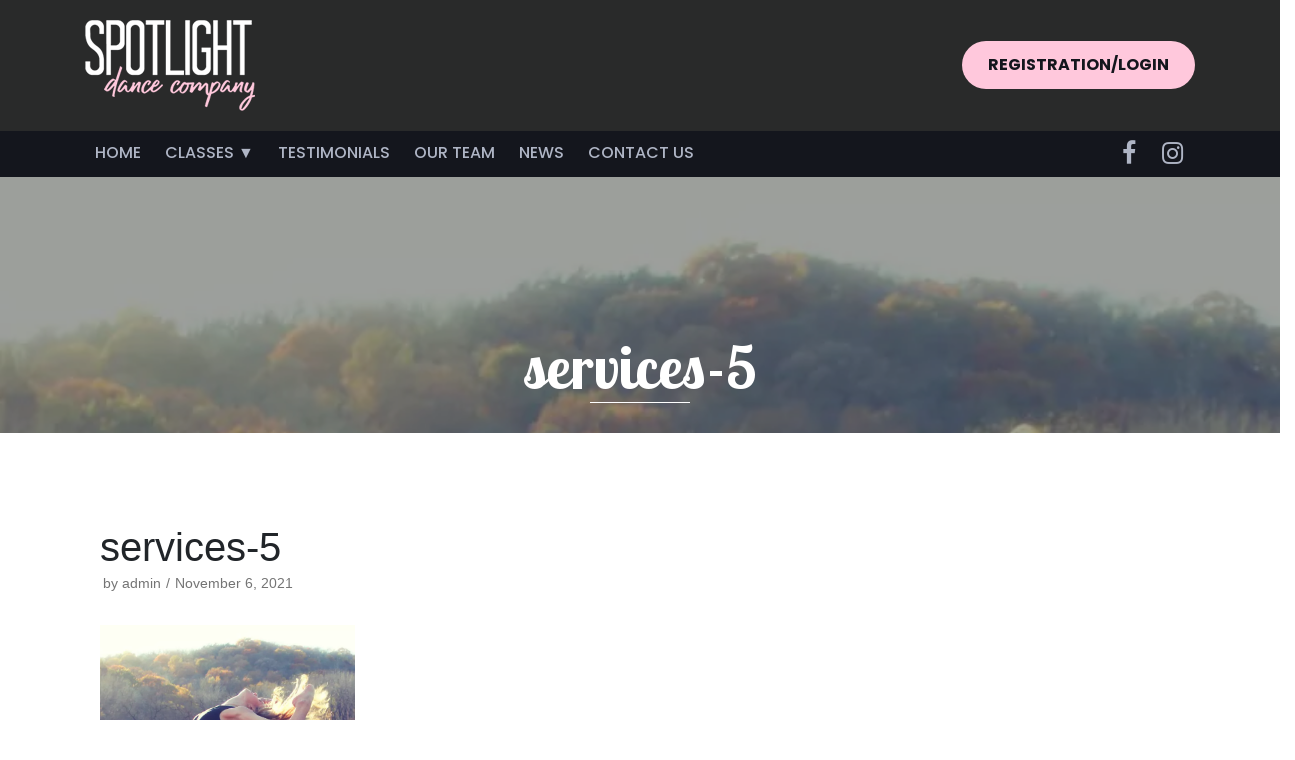

--- FILE ---
content_type: text/html; charset=UTF-8
request_url: https://www.spotlightdancecompany.net/home/attachment/services-5/
body_size: 10180
content:
<!DOCTYPE HTML><head>
<meta http-equiv="Content-Type" content="text/html; charset=utf-8">
<meta name="viewport" content="width=device-width, initial-scale=1, maximum-scale=1, user-scalable=no">
<title>services-5 - Spotlight Dance Company</title>
<link rel="profile" href="http://gmpg.org/xfn/11" />
<link rel="pingback" href="https://www.spotlightdancecompany.net/xmlrpc.php" />
<!--[if lt IE 9]>
<script src="https://www.spotlightdancecompany.net/wp-content/themes/neve/js/html5.js" type="text/javascript"></script>
<![endif]-->
<meta name='robots' content='index, follow, max-image-preview:large, max-snippet:-1, max-video-preview:-1' />
	<style>img:is([sizes="auto" i], [sizes^="auto," i]) { contain-intrinsic-size: 3000px 1500px }</style>
	
	<!-- This site is optimized with the Yoast SEO plugin v26.5 - https://yoast.com/wordpress/plugins/seo/ -->
	<title>services-5 - Spotlight Dance Company</title>
	<link rel="canonical" href="https://www.spotlightdancecompany.net/home/attachment/services-5/" />
	<meta property="og:locale" content="en_US" />
	<meta property="og:type" content="article" />
	<meta property="og:title" content="services-5 - Spotlight Dance Company" />
	<meta property="og:url" content="https://www.spotlightdancecompany.net/home/attachment/services-5/" />
	<meta property="og:site_name" content="Spotlight Dance Company" />
	<meta property="article:publisher" content="https://www.facebook.com/SpotlightDanceCo/" />
	<meta property="article:modified_time" content="2021-11-06T17:33:50+00:00" />
	<meta property="og:image" content="https://www.spotlightdancecompany.net/home/attachment/services-5" />
	<meta property="og:image:width" content="770" />
	<meta property="og:image:height" content="905" />
	<meta property="og:image:type" content="image/jpeg" />
	<meta name="twitter:card" content="summary_large_image" />
	<script type="application/ld+json" class="yoast-schema-graph">{"@context":"https://schema.org","@graph":[{"@type":"WebPage","@id":"https://www.spotlightdancecompany.net/home/attachment/services-5/","url":"https://www.spotlightdancecompany.net/home/attachment/services-5/","name":"services-5 - Spotlight Dance Company","isPartOf":{"@id":"https://www.spotlightdancecompany.net/#website"},"primaryImageOfPage":{"@id":"https://www.spotlightdancecompany.net/home/attachment/services-5/#primaryimage"},"image":{"@id":"https://www.spotlightdancecompany.net/home/attachment/services-5/#primaryimage"},"thumbnailUrl":"https://www.spotlightdancecompany.net/wp-content/uploads/2021/11/services-5.jpg","datePublished":"2021-11-06T17:26:20+00:00","dateModified":"2021-11-06T17:33:50+00:00","breadcrumb":{"@id":"https://www.spotlightdancecompany.net/home/attachment/services-5/#breadcrumb"},"inLanguage":"en","potentialAction":[{"@type":"ReadAction","target":["https://www.spotlightdancecompany.net/home/attachment/services-5/"]}]},{"@type":"ImageObject","inLanguage":"en","@id":"https://www.spotlightdancecompany.net/home/attachment/services-5/#primaryimage","url":"https://www.spotlightdancecompany.net/wp-content/uploads/2021/11/services-5.jpg","contentUrl":"https://www.spotlightdancecompany.net/wp-content/uploads/2021/11/services-5.jpg","width":770,"height":905,"caption":"Competitive Classes"},{"@type":"BreadcrumbList","@id":"https://www.spotlightdancecompany.net/home/attachment/services-5/#breadcrumb","itemListElement":[{"@type":"ListItem","position":1,"name":"Home","item":"https://www.spotlightdancecompany.net/"},{"@type":"ListItem","position":2,"name":"Home","item":"https://www.spotlightdancecompany.net/"},{"@type":"ListItem","position":3,"name":"services-5"}]},{"@type":"WebSite","@id":"https://www.spotlightdancecompany.net/#website","url":"https://www.spotlightdancecompany.net/","name":"Spotlight Dance Company","description":"","publisher":{"@id":"https://www.spotlightdancecompany.net/#organization"},"potentialAction":[{"@type":"SearchAction","target":{"@type":"EntryPoint","urlTemplate":"https://www.spotlightdancecompany.net/?s={search_term_string}"},"query-input":{"@type":"PropertyValueSpecification","valueRequired":true,"valueName":"search_term_string"}}],"inLanguage":"en"},{"@type":"Organization","@id":"https://www.spotlightdancecompany.net/#organization","name":"Spotlight Dance Compay","url":"https://www.spotlightdancecompany.net/","logo":{"@type":"ImageObject","inLanguage":"en","@id":"https://www.spotlightdancecompany.net/#/schema/logo/image/","url":"https://www.spotlightdancecompany.net/wp-content/uploads/2017/07/manil_logo.png","contentUrl":"https://www.spotlightdancecompany.net/wp-content/uploads/2017/07/manil_logo.png","width":306,"height":141,"caption":"Spotlight Dance Compay"},"image":{"@id":"https://www.spotlightdancecompany.net/#/schema/logo/image/"},"sameAs":["https://www.facebook.com/SpotlightDanceCo/","https://www.instagram.com/spotlightdancecomp/"]}]}</script>
	<!-- / Yoast SEO plugin. -->


<link rel="alternate" type="application/rss+xml" title="Spotlight Dance Company &raquo; Feed" href="https://www.spotlightdancecompany.net/feed/" />
<script type="text/javascript">
/* <![CDATA[ */
window._wpemojiSettings = {"baseUrl":"https:\/\/s.w.org\/images\/core\/emoji\/16.0.1\/72x72\/","ext":".png","svgUrl":"https:\/\/s.w.org\/images\/core\/emoji\/16.0.1\/svg\/","svgExt":".svg","source":{"concatemoji":"https:\/\/www.spotlightdancecompany.net\/wp-includes\/js\/wp-emoji-release.min.js?ver=6.8.3"}};
/*! This file is auto-generated */
!function(s,n){var o,i,e;function c(e){try{var t={supportTests:e,timestamp:(new Date).valueOf()};sessionStorage.setItem(o,JSON.stringify(t))}catch(e){}}function p(e,t,n){e.clearRect(0,0,e.canvas.width,e.canvas.height),e.fillText(t,0,0);var t=new Uint32Array(e.getImageData(0,0,e.canvas.width,e.canvas.height).data),a=(e.clearRect(0,0,e.canvas.width,e.canvas.height),e.fillText(n,0,0),new Uint32Array(e.getImageData(0,0,e.canvas.width,e.canvas.height).data));return t.every(function(e,t){return e===a[t]})}function u(e,t){e.clearRect(0,0,e.canvas.width,e.canvas.height),e.fillText(t,0,0);for(var n=e.getImageData(16,16,1,1),a=0;a<n.data.length;a++)if(0!==n.data[a])return!1;return!0}function f(e,t,n,a){switch(t){case"flag":return n(e,"\ud83c\udff3\ufe0f\u200d\u26a7\ufe0f","\ud83c\udff3\ufe0f\u200b\u26a7\ufe0f")?!1:!n(e,"\ud83c\udde8\ud83c\uddf6","\ud83c\udde8\u200b\ud83c\uddf6")&&!n(e,"\ud83c\udff4\udb40\udc67\udb40\udc62\udb40\udc65\udb40\udc6e\udb40\udc67\udb40\udc7f","\ud83c\udff4\u200b\udb40\udc67\u200b\udb40\udc62\u200b\udb40\udc65\u200b\udb40\udc6e\u200b\udb40\udc67\u200b\udb40\udc7f");case"emoji":return!a(e,"\ud83e\udedf")}return!1}function g(e,t,n,a){var r="undefined"!=typeof WorkerGlobalScope&&self instanceof WorkerGlobalScope?new OffscreenCanvas(300,150):s.createElement("canvas"),o=r.getContext("2d",{willReadFrequently:!0}),i=(o.textBaseline="top",o.font="600 32px Arial",{});return e.forEach(function(e){i[e]=t(o,e,n,a)}),i}function t(e){var t=s.createElement("script");t.src=e,t.defer=!0,s.head.appendChild(t)}"undefined"!=typeof Promise&&(o="wpEmojiSettingsSupports",i=["flag","emoji"],n.supports={everything:!0,everythingExceptFlag:!0},e=new Promise(function(e){s.addEventListener("DOMContentLoaded",e,{once:!0})}),new Promise(function(t){var n=function(){try{var e=JSON.parse(sessionStorage.getItem(o));if("object"==typeof e&&"number"==typeof e.timestamp&&(new Date).valueOf()<e.timestamp+604800&&"object"==typeof e.supportTests)return e.supportTests}catch(e){}return null}();if(!n){if("undefined"!=typeof Worker&&"undefined"!=typeof OffscreenCanvas&&"undefined"!=typeof URL&&URL.createObjectURL&&"undefined"!=typeof Blob)try{var e="postMessage("+g.toString()+"("+[JSON.stringify(i),f.toString(),p.toString(),u.toString()].join(",")+"));",a=new Blob([e],{type:"text/javascript"}),r=new Worker(URL.createObjectURL(a),{name:"wpTestEmojiSupports"});return void(r.onmessage=function(e){c(n=e.data),r.terminate(),t(n)})}catch(e){}c(n=g(i,f,p,u))}t(n)}).then(function(e){for(var t in e)n.supports[t]=e[t],n.supports.everything=n.supports.everything&&n.supports[t],"flag"!==t&&(n.supports.everythingExceptFlag=n.supports.everythingExceptFlag&&n.supports[t]);n.supports.everythingExceptFlag=n.supports.everythingExceptFlag&&!n.supports.flag,n.DOMReady=!1,n.readyCallback=function(){n.DOMReady=!0}}).then(function(){return e}).then(function(){var e;n.supports.everything||(n.readyCallback(),(e=n.source||{}).concatemoji?t(e.concatemoji):e.wpemoji&&e.twemoji&&(t(e.twemoji),t(e.wpemoji)))}))}((window,document),window._wpemojiSettings);
/* ]]> */
</script>
<style id='wp-emoji-styles-inline-css' type='text/css'>

	img.wp-smiley, img.emoji {
		display: inline !important;
		border: none !important;
		box-shadow: none !important;
		height: 1em !important;
		width: 1em !important;
		margin: 0 0.07em !important;
		vertical-align: -0.1em !important;
		background: none !important;
		padding: 0 !important;
	}
</style>
<link rel='stylesheet' id='wp-block-library-css' href='https://www.spotlightdancecompany.net/wp-includes/css/dist/block-library/style.min.css?ver=6.8.3' type='text/css' media='all' />
<style id='classic-theme-styles-inline-css' type='text/css'>
/*! This file is auto-generated */
.wp-block-button__link{color:#fff;background-color:#32373c;border-radius:9999px;box-shadow:none;text-decoration:none;padding:calc(.667em + 2px) calc(1.333em + 2px);font-size:1.125em}.wp-block-file__button{background:#32373c;color:#fff;text-decoration:none}
</style>
<link rel='stylesheet' id='wp-components-css' href='https://www.spotlightdancecompany.net/wp-includes/css/dist/components/style.min.css?ver=6.8.3' type='text/css' media='all' />
<link rel='stylesheet' id='wp-preferences-css' href='https://www.spotlightdancecompany.net/wp-includes/css/dist/preferences/style.min.css?ver=6.8.3' type='text/css' media='all' />
<link rel='stylesheet' id='wp-block-editor-css' href='https://www.spotlightdancecompany.net/wp-includes/css/dist/block-editor/style.min.css?ver=6.8.3' type='text/css' media='all' />
<link rel='stylesheet' id='popup-maker-block-library-style-css' href='https://www.spotlightdancecompany.net/wp-content/plugins/popup-maker/dist/packages/block-library-style.css?ver=dbea705cfafe089d65f1' type='text/css' media='all' />
<style id='global-styles-inline-css' type='text/css'>
:root{--wp--preset--aspect-ratio--square: 1;--wp--preset--aspect-ratio--4-3: 4/3;--wp--preset--aspect-ratio--3-4: 3/4;--wp--preset--aspect-ratio--3-2: 3/2;--wp--preset--aspect-ratio--2-3: 2/3;--wp--preset--aspect-ratio--16-9: 16/9;--wp--preset--aspect-ratio--9-16: 9/16;--wp--preset--color--black: #000000;--wp--preset--color--cyan-bluish-gray: #abb8c3;--wp--preset--color--white: #ffffff;--wp--preset--color--pale-pink: #f78da7;--wp--preset--color--vivid-red: #cf2e2e;--wp--preset--color--luminous-vivid-orange: #ff6900;--wp--preset--color--luminous-vivid-amber: #fcb900;--wp--preset--color--light-green-cyan: #7bdcb5;--wp--preset--color--vivid-green-cyan: #00d084;--wp--preset--color--pale-cyan-blue: #8ed1fc;--wp--preset--color--vivid-cyan-blue: #0693e3;--wp--preset--color--vivid-purple: #9b51e0;--wp--preset--color--neve-link-color: var(--nv-primary-accent);--wp--preset--color--neve-link-hover-color: var(--nv-secondary-accent);--wp--preset--color--nv-site-bg: var(--nv-site-bg);--wp--preset--color--nv-light-bg: var(--nv-light-bg);--wp--preset--color--nv-dark-bg: var(--nv-dark-bg);--wp--preset--color--neve-text-color: var(--nv-text-color);--wp--preset--color--nv-text-dark-bg: var(--nv-text-dark-bg);--wp--preset--color--nv-c-1: var(--nv-c-1);--wp--preset--color--nv-c-2: var(--nv-c-2);--wp--preset--gradient--vivid-cyan-blue-to-vivid-purple: linear-gradient(135deg,rgba(6,147,227,1) 0%,rgb(155,81,224) 100%);--wp--preset--gradient--light-green-cyan-to-vivid-green-cyan: linear-gradient(135deg,rgb(122,220,180) 0%,rgb(0,208,130) 100%);--wp--preset--gradient--luminous-vivid-amber-to-luminous-vivid-orange: linear-gradient(135deg,rgba(252,185,0,1) 0%,rgba(255,105,0,1) 100%);--wp--preset--gradient--luminous-vivid-orange-to-vivid-red: linear-gradient(135deg,rgba(255,105,0,1) 0%,rgb(207,46,46) 100%);--wp--preset--gradient--very-light-gray-to-cyan-bluish-gray: linear-gradient(135deg,rgb(238,238,238) 0%,rgb(169,184,195) 100%);--wp--preset--gradient--cool-to-warm-spectrum: linear-gradient(135deg,rgb(74,234,220) 0%,rgb(151,120,209) 20%,rgb(207,42,186) 40%,rgb(238,44,130) 60%,rgb(251,105,98) 80%,rgb(254,248,76) 100%);--wp--preset--gradient--blush-light-purple: linear-gradient(135deg,rgb(255,206,236) 0%,rgb(152,150,240) 100%);--wp--preset--gradient--blush-bordeaux: linear-gradient(135deg,rgb(254,205,165) 0%,rgb(254,45,45) 50%,rgb(107,0,62) 100%);--wp--preset--gradient--luminous-dusk: linear-gradient(135deg,rgb(255,203,112) 0%,rgb(199,81,192) 50%,rgb(65,88,208) 100%);--wp--preset--gradient--pale-ocean: linear-gradient(135deg,rgb(255,245,203) 0%,rgb(182,227,212) 50%,rgb(51,167,181) 100%);--wp--preset--gradient--electric-grass: linear-gradient(135deg,rgb(202,248,128) 0%,rgb(113,206,126) 100%);--wp--preset--gradient--midnight: linear-gradient(135deg,rgb(2,3,129) 0%,rgb(40,116,252) 100%);--wp--preset--font-size--small: 13px;--wp--preset--font-size--medium: 20px;--wp--preset--font-size--large: 36px;--wp--preset--font-size--x-large: 42px;--wp--preset--spacing--20: 0.44rem;--wp--preset--spacing--30: 0.67rem;--wp--preset--spacing--40: 1rem;--wp--preset--spacing--50: 1.5rem;--wp--preset--spacing--60: 2.25rem;--wp--preset--spacing--70: 3.38rem;--wp--preset--spacing--80: 5.06rem;--wp--preset--shadow--natural: 6px 6px 9px rgba(0, 0, 0, 0.2);--wp--preset--shadow--deep: 12px 12px 50px rgba(0, 0, 0, 0.4);--wp--preset--shadow--sharp: 6px 6px 0px rgba(0, 0, 0, 0.2);--wp--preset--shadow--outlined: 6px 6px 0px -3px rgba(255, 255, 255, 1), 6px 6px rgba(0, 0, 0, 1);--wp--preset--shadow--crisp: 6px 6px 0px rgba(0, 0, 0, 1);}:where(.is-layout-flex){gap: 0.5em;}:where(.is-layout-grid){gap: 0.5em;}body .is-layout-flex{display: flex;}.is-layout-flex{flex-wrap: wrap;align-items: center;}.is-layout-flex > :is(*, div){margin: 0;}body .is-layout-grid{display: grid;}.is-layout-grid > :is(*, div){margin: 0;}:where(.wp-block-columns.is-layout-flex){gap: 2em;}:where(.wp-block-columns.is-layout-grid){gap: 2em;}:where(.wp-block-post-template.is-layout-flex){gap: 1.25em;}:where(.wp-block-post-template.is-layout-grid){gap: 1.25em;}.has-black-color{color: var(--wp--preset--color--black) !important;}.has-cyan-bluish-gray-color{color: var(--wp--preset--color--cyan-bluish-gray) !important;}.has-white-color{color: var(--wp--preset--color--white) !important;}.has-pale-pink-color{color: var(--wp--preset--color--pale-pink) !important;}.has-vivid-red-color{color: var(--wp--preset--color--vivid-red) !important;}.has-luminous-vivid-orange-color{color: var(--wp--preset--color--luminous-vivid-orange) !important;}.has-luminous-vivid-amber-color{color: var(--wp--preset--color--luminous-vivid-amber) !important;}.has-light-green-cyan-color{color: var(--wp--preset--color--light-green-cyan) !important;}.has-vivid-green-cyan-color{color: var(--wp--preset--color--vivid-green-cyan) !important;}.has-pale-cyan-blue-color{color: var(--wp--preset--color--pale-cyan-blue) !important;}.has-vivid-cyan-blue-color{color: var(--wp--preset--color--vivid-cyan-blue) !important;}.has-vivid-purple-color{color: var(--wp--preset--color--vivid-purple) !important;}.has-black-background-color{background-color: var(--wp--preset--color--black) !important;}.has-cyan-bluish-gray-background-color{background-color: var(--wp--preset--color--cyan-bluish-gray) !important;}.has-white-background-color{background-color: var(--wp--preset--color--white) !important;}.has-pale-pink-background-color{background-color: var(--wp--preset--color--pale-pink) !important;}.has-vivid-red-background-color{background-color: var(--wp--preset--color--vivid-red) !important;}.has-luminous-vivid-orange-background-color{background-color: var(--wp--preset--color--luminous-vivid-orange) !important;}.has-luminous-vivid-amber-background-color{background-color: var(--wp--preset--color--luminous-vivid-amber) !important;}.has-light-green-cyan-background-color{background-color: var(--wp--preset--color--light-green-cyan) !important;}.has-vivid-green-cyan-background-color{background-color: var(--wp--preset--color--vivid-green-cyan) !important;}.has-pale-cyan-blue-background-color{background-color: var(--wp--preset--color--pale-cyan-blue) !important;}.has-vivid-cyan-blue-background-color{background-color: var(--wp--preset--color--vivid-cyan-blue) !important;}.has-vivid-purple-background-color{background-color: var(--wp--preset--color--vivid-purple) !important;}.has-black-border-color{border-color: var(--wp--preset--color--black) !important;}.has-cyan-bluish-gray-border-color{border-color: var(--wp--preset--color--cyan-bluish-gray) !important;}.has-white-border-color{border-color: var(--wp--preset--color--white) !important;}.has-pale-pink-border-color{border-color: var(--wp--preset--color--pale-pink) !important;}.has-vivid-red-border-color{border-color: var(--wp--preset--color--vivid-red) !important;}.has-luminous-vivid-orange-border-color{border-color: var(--wp--preset--color--luminous-vivid-orange) !important;}.has-luminous-vivid-amber-border-color{border-color: var(--wp--preset--color--luminous-vivid-amber) !important;}.has-light-green-cyan-border-color{border-color: var(--wp--preset--color--light-green-cyan) !important;}.has-vivid-green-cyan-border-color{border-color: var(--wp--preset--color--vivid-green-cyan) !important;}.has-pale-cyan-blue-border-color{border-color: var(--wp--preset--color--pale-cyan-blue) !important;}.has-vivid-cyan-blue-border-color{border-color: var(--wp--preset--color--vivid-cyan-blue) !important;}.has-vivid-purple-border-color{border-color: var(--wp--preset--color--vivid-purple) !important;}.has-vivid-cyan-blue-to-vivid-purple-gradient-background{background: var(--wp--preset--gradient--vivid-cyan-blue-to-vivid-purple) !important;}.has-light-green-cyan-to-vivid-green-cyan-gradient-background{background: var(--wp--preset--gradient--light-green-cyan-to-vivid-green-cyan) !important;}.has-luminous-vivid-amber-to-luminous-vivid-orange-gradient-background{background: var(--wp--preset--gradient--luminous-vivid-amber-to-luminous-vivid-orange) !important;}.has-luminous-vivid-orange-to-vivid-red-gradient-background{background: var(--wp--preset--gradient--luminous-vivid-orange-to-vivid-red) !important;}.has-very-light-gray-to-cyan-bluish-gray-gradient-background{background: var(--wp--preset--gradient--very-light-gray-to-cyan-bluish-gray) !important;}.has-cool-to-warm-spectrum-gradient-background{background: var(--wp--preset--gradient--cool-to-warm-spectrum) !important;}.has-blush-light-purple-gradient-background{background: var(--wp--preset--gradient--blush-light-purple) !important;}.has-blush-bordeaux-gradient-background{background: var(--wp--preset--gradient--blush-bordeaux) !important;}.has-luminous-dusk-gradient-background{background: var(--wp--preset--gradient--luminous-dusk) !important;}.has-pale-ocean-gradient-background{background: var(--wp--preset--gradient--pale-ocean) !important;}.has-electric-grass-gradient-background{background: var(--wp--preset--gradient--electric-grass) !important;}.has-midnight-gradient-background{background: var(--wp--preset--gradient--midnight) !important;}.has-small-font-size{font-size: var(--wp--preset--font-size--small) !important;}.has-medium-font-size{font-size: var(--wp--preset--font-size--medium) !important;}.has-large-font-size{font-size: var(--wp--preset--font-size--large) !important;}.has-x-large-font-size{font-size: var(--wp--preset--font-size--x-large) !important;}
:where(.wp-block-post-template.is-layout-flex){gap: 1.25em;}:where(.wp-block-post-template.is-layout-grid){gap: 1.25em;}
:where(.wp-block-columns.is-layout-flex){gap: 2em;}:where(.wp-block-columns.is-layout-grid){gap: 2em;}
:root :where(.wp-block-pullquote){font-size: 1.5em;line-height: 1.6;}
</style>
<link rel='stylesheet' id='cff-css' href='https://www.spotlightdancecompany.net/wp-content/plugins/custom-facebook-feed-pro/assets/css/cff-style.css?ver=4.1.1' type='text/css' media='all' />
<link rel='stylesheet' id='brb-public-main-css-css' href='https://www.spotlightdancecompany.net/wp-content/plugins/business-reviews-bundle/assets/css/public-main.css?ver=1.9.76' type='text/css' media='all' />
<link rel='stylesheet' id='neve-style-css' href='https://www.spotlightdancecompany.net/wp-content/themes/neve/style-main.min.css?ver=2.10.4' type='text/css' media='all' />
<style id='neve-style-inline-css' type='text/css'>
.header-menu-sidebar-inner li.menu-item-nav-search { display: none; }
 .container{ max-width: 748px; } .alignfull > [class*="__inner-container"], .alignwide > [class*="__inner-container"]{ max-width:718px;margin:auto } .button.button-primary, button, input[type=button], .btn, input[type="submit"], /* Buttons in navigation */ ul[id^="nv-primary-navigation"] li.button.button-primary > a, .menu li.button.button-primary > a, .wp-block-button.is-style-primary .wp-block-button__link, .wc-block-grid .wp-block-button .wp-block-button__link, form input[type="submit"], form button[type="submit"], #comments input[type="submit"]{ background-color: var(--nv-primary-accent);color: #ffffff;border-radius:3px;border:none;border-width:1px 1px 1px 1px; } .button.button-primary:hover, ul[id^="nv-primary-navigation"] li.button.button-primary > a:hover, .menu li.button.button-primary > a:hover, .wp-block-button.is-style-primary .wp-block-button__link:hover, .wc-block-grid .wp-block-button .wp-block-button__link:hover, form input[type="submit"]:hover, form button[type="submit"]:hover, #comments input[type="submit"]:hover{ background-color: var(--nv-primary-accent);color: #ffffff; } .button.button-secondary:not(.secondary-default), .wp-block-button.is-style-secondary .wp-block-button__link{ background-color: rgba(0,0,0,0);color: var(--nv-text-color);border-radius:3px;border:1px solid;border-width:1px 1px 1px 1px; } .button.button-secondary.secondary-default{ background-color: rgba(0,0,0,0);color: var(--nv-text-color);border-radius:3px;border:1px solid;border-width:1px 1px 1px 1px; } .button.button-secondary:not(.secondary-default):hover, .wp-block-button.is-style-secondary .wp-block-button__link:hover{ background-color: rgba(0,0,0,0);color: var(--nv-text-color); } .button.button-secondary.secondary-default:hover{ background-color: rgba(0,0,0,0);color: var(--nv-text-color); } form:not([role="search"]):not(.woocommerce-cart-form):not(.woocommerce-ordering):not(.cart) input:read-write:not(#coupon_code), form textarea, form select, .widget select{ margin-bottom: 10px; } form input:read-write, form textarea, form select, form select option, form.wp-block-search input.wp-block-search__input, .widget select{ color: var(--nv-text-color); } form label, .wpforms-container .wpforms-field-label{ margin-bottom: 10px; } form.search-form input:read-write{ padding-right:45px !important; } .header-main-inner,.header-main-inner a:not(.button),.header-main-inner .navbar-toggle{ color: var(--nv-text-color); } .header-main-inner .nv-icon svg,.header-main-inner .nv-contact-list svg{ fill: var(--nv-text-color); } .header-main-inner .icon-bar{ background-color: var(--nv-text-color); } .hfg_header .header-main-inner .nav-ul .sub-menu{ background-color: var(--nv-site-bg); } .hfg_header .header-main-inner{ background-color: var(--nv-site-bg); } .header-menu-sidebar .header-menu-sidebar-bg,.header-menu-sidebar .header-menu-sidebar-bg a:not(.button),.header-menu-sidebar .header-menu-sidebar-bg .navbar-toggle{ color: var(--nv-text-color); } .header-menu-sidebar .header-menu-sidebar-bg .nv-icon svg,.header-menu-sidebar .header-menu-sidebar-bg .nv-contact-list svg{ fill: var(--nv-text-color); } .header-menu-sidebar .header-menu-sidebar-bg .icon-bar{ background-color: var(--nv-text-color); } .hfg_header .header-menu-sidebar .header-menu-sidebar-bg .nav-ul .sub-menu{ background-color: var(--nv-site-bg); } .hfg_header .header-menu-sidebar .header-menu-sidebar-bg{ background-color: var(--nv-site-bg); } .header-menu-sidebar{ width: 360px; } .builder-item--logo .site-logo img{ max-width: 120px; } .builder-item--logo .site-logo{ padding:10px 0px 10px 0px; } .builder-item--logo{ margin:0px 0px 0px 0px; } .builder-item--nav-icon .navbar-toggle{ padding:10px 15px 10px 15px; } .builder-item--nav-icon{ margin:0px 0px 0px 0px; } .builder-item--primary-menu .nav-menu-primary > .nav-ul li:not(.woocommerce-mini-cart-item) > a,.builder-item--primary-menu .nav-menu-primary > .nav-ul .has-caret > a,.builder-item--primary-menu .nav-menu-primary > .nav-ul .neve-mm-heading span,.builder-item--primary-menu .nav-menu-primary > .nav-ul .has-caret{ color: var(--nv-text-color); } .builder-item--primary-menu .nav-menu-primary > .nav-ul li:not(.woocommerce-mini-cart-item) > a:after,.builder-item--primary-menu .nav-menu-primary > .nav-ul li > .has-caret > a:after{ background-color: var(--nv-secondary-accent); } .builder-item--primary-menu .nav-menu-primary > .nav-ul li:not(.woocommerce-mini-cart-item):hover > a,.builder-item--primary-menu .nav-menu-primary > .nav-ul li:hover > .has-caret > a,.builder-item--primary-menu .nav-menu-primary > .nav-ul li:hover > .has-caret{ color: var(--nv-secondary-accent); } .builder-item--primary-menu .nav-menu-primary > .nav-ul li:hover > .has-caret svg{ fill: var(--nv-secondary-accent); } .builder-item--primary-menu .nav-menu-primary > .nav-ul li.current-menu-item > a,.builder-item--primary-menu .nav-menu-primary > .nav-ul li.current_page_item > a,.builder-item--primary-menu .nav-menu-primary > .nav-ul li.current_page_item > .has-caret > a{ color: var(--nv-primary-accent); } .builder-item--primary-menu .nav-menu-primary > .nav-ul li.current-menu-item > .has-caret svg{ fill: var(--nv-primary-accent); } .builder-item--primary-menu .nav-ul > li:not(:last-of-type){ margin-right:20px; } .builder-item--primary-menu .style-full-height .nav-ul li:not(.menu-item-nav-search):not(.menu-item-nav-cart):hover > a:after{ width: calc(100% + 20px); } .builder-item--primary-menu .nav-ul li a, .builder-item--primary-menu .neve-mm-heading span{ min-height: 25px; } .builder-item--primary-menu{ font-size: 1em; line-height: 1.6em; letter-spacing: 0px; font-weight: 500; text-transform: none; padding:0px 0px 0px 0px;margin:0px 0px 0px 0px; } .builder-item--primary-menu svg{ width: 1em;height: 1em; } .footer-bottom-inner{ background-color: var(--nv-site-bg); } .footer-bottom-inner,.footer-bottom-inner a:not(.button),.footer-bottom-inner .navbar-toggle{ color: var(--nv-text-color); } .footer-bottom-inner .nv-icon svg,.footer-bottom-inner .nv-contact-list svg{ fill: var(--nv-text-color); } .footer-bottom-inner .icon-bar{ background-color: var(--nv-text-color); } .footer-bottom-inner .nav-ul .sub-menu{ background-color: var(--nv-site-bg); } .builder-item--footer_copyright{ font-size: 1em; line-height: 1.6em; letter-spacing: 0px; font-weight: 500; text-transform: none; padding:0px 0px 0px 0px;margin:0px 0px 0px 0px; } .builder-item--footer_copyright svg{ width: 1em;height: 1em; } @media(min-width: 576px){ .container{ max-width: 992px; } .header-menu-sidebar{ width: 360px; } .builder-item--logo .site-logo img{ max-width: 120px; } .builder-item--logo .site-logo{ padding:10px 0px 10px 0px; } .builder-item--logo{ margin:0px 0px 0px 0px; } .builder-item--nav-icon .navbar-toggle{ padding:10px 15px 10px 15px; } .builder-item--nav-icon{ margin:0px 0px 0px 0px; } .builder-item--primary-menu .nav-ul > li:not(:last-of-type){ margin-right:20px; } .builder-item--primary-menu .style-full-height .nav-ul li:not(.menu-item-nav-search):not(.menu-item-nav-cart):hover > a:after{ width: calc(100% + 20px); } .builder-item--primary-menu .nav-ul li a, .builder-item--primary-menu .neve-mm-heading span{ min-height: 25px; } .builder-item--primary-menu{ font-size: 1em; line-height: 1.6em; letter-spacing: 0px; padding:0px 0px 0px 0px;margin:0px 0px 0px 0px; } .builder-item--primary-menu svg{ width: 1em;height: 1em; } .builder-item--footer_copyright{ font-size: 1em; line-height: 1.6em; letter-spacing: 0px; padding:0px 0px 0px 0px;margin:0px 0px 0px 0px; } .builder-item--footer_copyright svg{ width: 1em;height: 1em; } }@media(min-width: 960px){ .container{ max-width: 1170px; } #content .container .col, #content .container-fluid .col{ max-width: 70%; } .alignfull > [class*="__inner-container"], .alignwide > [class*="__inner-container"]{ max-width:789px } .container-fluid .alignfull > [class*="__inner-container"], .container-fluid .alignwide > [class*="__inner-container"]{ max-width:calc(70% + 15px) } .nv-sidebar-wrap, .nv-sidebar-wrap.shop-sidebar{ max-width: 30%; } .header-menu-sidebar{ width: 360px; } .builder-item--logo .site-logo img{ max-width: 120px; } .builder-item--logo .site-logo{ padding:10px 0px 10px 0px; } .builder-item--logo{ margin:0px 0px 0px 0px; } .builder-item--nav-icon .navbar-toggle{ padding:10px 15px 10px 15px; } .builder-item--nav-icon{ margin:0px 0px 0px 0px; } .builder-item--primary-menu .nav-ul > li:not(:last-of-type){ margin-right:20px; } .builder-item--primary-menu .style-full-height .nav-ul li:not(.menu-item-nav-search):not(.menu-item-nav-cart) > a:after{ left:-10px;right:-10px } .builder-item--primary-menu .style-full-height .nav-ul li:not(.menu-item-nav-search):not(.menu-item-nav-cart):hover > a:after{ width: calc(100% + 20px); } .builder-item--primary-menu .nav-ul li a, .builder-item--primary-menu .neve-mm-heading span{ min-height: 25px; } .builder-item--primary-menu{ font-size: 1em; line-height: 1.6em; letter-spacing: 0px; padding:0px 0px 0px 0px;margin:0px 0px 0px 0px; } .builder-item--primary-menu svg{ width: 1em;height: 1em; } .builder-item--footer_copyright{ font-size: 1em; line-height: 1.6em; letter-spacing: 0px; padding:0px 0px 0px 0px;margin:0px 0px 0px 0px; } .builder-item--footer_copyright svg{ width: 1em;height: 1em; } }:root{--nv-primary-accent:#0366d6;--nv-secondary-accent:#0e509a;--nv-site-bg:#ffffff;--nv-light-bg:#ededed;--nv-dark-bg:#14171c;--nv-text-color:#393939;--nv-text-dark-bg:#ffffff;--nv-c-1:#77b978;--nv-c-2:#f37262;--nv-fallback-ff:Arial, Helvetica, sans-serif;}
</style>
<link rel='stylesheet' id='bsf-Defaults-css' href='https://www.spotlightdancecompany.net/wp-content/uploads/smile_fonts/Defaults/Defaults.css?ver=3.19.19' type='text/css' media='all' />
<!--n2css--><!--n2js--><script type="text/javascript" src="https://www.spotlightdancecompany.net/wp-includes/js/jquery/jquery.min.js?ver=3.7.1" id="jquery-core-js"></script>
<script type="text/javascript" src="https://www.spotlightdancecompany.net/wp-includes/js/jquery/jquery-migrate.min.js?ver=3.4.1" id="jquery-migrate-js"></script>
<script type="text/javascript" id="brb-public-main-js-js-extra">
/* <![CDATA[ */
var brb_vars = {"ajaxurl":"https:\/\/www.spotlightdancecompany.net\/wp-admin\/admin-ajax.php","gavatar":"https:\/\/www.spotlightdancecompany.net\/wp-content\/plugins\/business-reviews-bundle\/assets\/img\/google_avatar.png"};
/* ]]> */
</script>
<script type="text/javascript" defer="defer" src="https://www.spotlightdancecompany.net/wp-content/plugins/business-reviews-bundle/assets/js/public-main.js?ver=1.9.76" id="brb-public-main-js-js"></script>
<script></script><link rel="https://api.w.org/" href="https://www.spotlightdancecompany.net/wp-json/" /><link rel="alternate" title="JSON" type="application/json" href="https://www.spotlightdancecompany.net/wp-json/wp/v2/media/1033" /><link rel="EditURI" type="application/rsd+xml" title="RSD" href="https://www.spotlightdancecompany.net/xmlrpc.php?rsd" />
<meta name="generator" content="WordPress 6.8.3" />
<link rel='shortlink' href='https://www.spotlightdancecompany.net/?p=1033' />
<link rel="alternate" title="oEmbed (JSON)" type="application/json+oembed" href="https://www.spotlightdancecompany.net/wp-json/oembed/1.0/embed?url=https%3A%2F%2Fwww.spotlightdancecompany.net%2Fhome%2Fattachment%2Fservices-5%2F" />
<link rel="alternate" title="oEmbed (XML)" type="text/xml+oembed" href="https://www.spotlightdancecompany.net/wp-json/oembed/1.0/embed?url=https%3A%2F%2Fwww.spotlightdancecompany.net%2Fhome%2Fattachment%2Fservices-5%2F&#038;format=xml" />
<!-- Custom Facebook Feed JS vars -->
<script type="text/javascript">
var cffsiteurl = "https://www.spotlightdancecompany.net/wp-content/plugins";
var cffajaxurl = "https://www.spotlightdancecompany.net/wp-admin/admin-ajax.php";


var cfflinkhashtags = "true";
</script>
<link rel="apple-touch-icon" sizes="152x152" href="/wp-content/uploads/fbrfg/apple-touch-icon.png">
<link rel="icon" type="image/png" sizes="32x32" href="/wp-content/uploads/fbrfg/favicon-32x32.png">
<link rel="icon" type="image/png" sizes="16x16" href="/wp-content/uploads/fbrfg/favicon-16x16.png">
<link rel="manifest" href="/wp-content/uploads/fbrfg/site.webmanifest">
<link rel="mask-icon" href="/wp-content/uploads/fbrfg/safari-pinned-tab.svg" color="#5bbad5">
<link rel="shortcut icon" href="/wp-content/uploads/fbrfg/favicon.ico">
<meta name="msapplication-TileColor" content="#000000">
<meta name="msapplication-config" content="/wp-content/uploads/fbrfg/browserconfig.xml">
<meta name="theme-color" content="#000000"><meta name="generator" content="Powered by WPBakery Page Builder - drag and drop page builder for WordPress."/>
		<style type="text/css" id="wp-custom-css">
			@media (min-width: 1600px) {
  .container {
    max-width: 1600px !Important;
  }
}		</style>
		<noscript><style> .wpb_animate_when_almost_visible { opacity: 1; }</style></noscript>


    <link rel="stylesheet" href="https://www.spotlightdancecompany.net/css/bootstrap.min.css" type="text/css">
    <link rel="stylesheet" href="https://www.spotlightdancecompany.net/css/font-awesome.min.css" type="text/css">
	<link rel="stylesheet" href="https://www.spotlightdancecompany.net/css/style.css" type="text/css">
	<link href="https://www.spotlightdancecompany.net/css/slicknav.css" type="text/css" rel="stylesheet">
</head>

<body class="attachment wp-singular attachment-template-default single single-attachment postid-1033 attachmentid-1033 attachment-jpeg wp-theme-neve nv-sidebar-right menu_sidebar_slide_left wpb-js-composer js-comp-ver-8.5 vc_responsive">
<header>
<div class="header-area">
<div id="sticky-header" class="main-header-area">
	<div class="menu_mid_outer">
		<div class="container">
			<div class="row">
			<div class="col-sm-3">
				<div id="remove" class="logo">
					<a href="https://www.spotlightdancecompany.net/"><img src="https://www.spotlightdancecompany.net/images/logo.png" alt="Spotlight Dance Company"></a>
				</div>
			</div>
			<div class="col-sm-9">
				<div class="header-top_area">
					<div class="row">
						<div class="col-sm-12">
						<div class="short_contact_list">
						<ul>
							<li><a href="mailto:spotlightdcinfo@gmail.com" target="_blank"> <i class="fa fa-envelope"></i> spotlightdcinfo@gmail.com</a></li>
							<li><a href="tel:507-720-6025" target="_blank"><i class="fa fa-phone"></i> 507-720-6025</a></li>
							<li><a href="https://goo.gl/maps/hUhb6xP2JMSUyc6S8" target="_blank"> <i class="fa fa-map-marker"></i> 360 St Andrews Drive, Mankato, MN 56001  </a></li>
						</ul>
					</div>
						</div>
					</div>
				</div>
				<div class="row text_center">
				<div class="col-md-12 col-sm-12 register_login">
				<div class="register_login_btn"><a href="/registrationlogin/">REGISTRATION/LOGIN</a></div>
				</div>
				</div>
				</div>
			</div>
		</div>
		</div>
	<div class="menu_outer">
		<div class="container">
			<div class="row">
			<div class="col-md-10 col-sm-6">
				<div class="main-menu d-none d-lg-block">
					<nav><ul id="navigation">
						<div class="menu-main-menu-container"><ul id="menu-main-menu" class="nav-item"><li id="menu-item-134" class="menu-item menu-item-type-post_type menu-item-object-page menu-item-home menu-item-134"><a href="https://www.spotlightdancecompany.net/">Home</a></li>
<li id="menu-item-423" class="menu-item menu-item-type-custom menu-item-object-custom menu-item-has-children menu-item-423"><a href="#">Classes ▼</a>
<ul class="sub-menu">
	<li id="menu-item-1221" class="menu-item menu-item-type-post_type menu-item-object-page menu-item-1221"><a href="https://www.spotlightdancecompany.net/toddlers/">Toddlers</a></li>
	<li id="menu-item-1220" class="menu-item menu-item-type-post_type menu-item-object-page menu-item-1220"><a href="https://www.spotlightdancecompany.net/preschool-kindergarten/">Preschool &#038; Kindergarten</a></li>
	<li id="menu-item-1219" class="menu-item menu-item-type-post_type menu-item-object-page menu-item-1219"><a href="https://www.spotlightdancecompany.net/1st-4th-grade/">1st-4th Grade</a></li>
	<li id="menu-item-1218" class="menu-item menu-item-type-post_type menu-item-object-page menu-item-1218"><a href="https://www.spotlightdancecompany.net/5th-12th-grade/">5th-12th Grade</a></li>
	<li id="menu-item-1217" class="menu-item menu-item-type-post_type menu-item-object-page menu-item-1217"><a href="https://www.spotlightdancecompany.net/competitive-classes/">Competitive Classes</a></li>
</ul>
</li>
<li id="menu-item-143" class="menu-item menu-item-type-post_type menu-item-object-page menu-item-143"><a href="https://www.spotlightdancecompany.net/testimonials/">Testimonials</a></li>
<li id="menu-item-141" class="menu-item menu-item-type-post_type menu-item-object-page menu-item-141"><a href="https://www.spotlightdancecompany.net/our-team/">Our Team</a></li>
<li id="menu-item-139" class="menu-item menu-item-type-post_type menu-item-object-page menu-item-139"><a href="https://www.spotlightdancecompany.net/news/">News</a></li>
<li id="menu-item-135" class="menu-item menu-item-type-post_type menu-item-object-page menu-item-135"><a href="https://www.spotlightdancecompany.net/contact-us/">Contact Us</a></li>
</ul></div>						</ul>
					</nav>
				</div>
			</div>
			<div class="col-md-2 col-sm-6">
				<div class="social_media_links float-right">
					<a href="https://www.facebook.com/SpotlightDanceCo/" target="_blank"><i class="fa fa-facebook"></i></a>
					<a href="https://www.instagram.com/spotlightdancecomp/" target="_blank"><i class="fa fa-instagram"></i></a>
				</div>
			</div>
		</div>
		</div>
		<div class="container-fluid p-0">
			<div class="row no-gutters">
				<div class="col-12">
					<div class="mobile_menu d-block d-lg-none"></div>
				</div>
			</div>
		</div>
	</div>
	
	</div>
</div>
</header>
<!--header end-->
	

<div id="skip"></div>

<!-- page header area start -->
<div class="bradcam_area breadcam_bg" style="background:        linear-gradient(      #21252970,       #21252970    ), url('https://www.spotlightdancecompany.net/wp-content/webp-express/webp-images/uploads/2021/11/services-5.jpg.webp') no-repeat center center"  ;>
	<div class="container">
		<div class="row">
			<div class="col-sm-12">
				<div class="bradcam_text">
					<h2>services-5</h2>
				</div>
			</div>
		</div>
	</div>
</div>
<!-- page header area end -->
<!--about area start-->
<div class="inner_page_css">
	<div class="container">

	<div class="container single-post-container">
		<div class="row">
						<article id="post-1033"
					class="nv-single-post-wrap col post-1033 attachment type-attachment status-inherit hentry">
				<div class="entry-header"><div class="nv-title-meta-wrap"><h1 class="title entry-title">services-5</h1><ul class="nv-meta-list"><li  class="meta author vcard"><span class="author-name fn">by <a href="https://www.spotlightdancecompany.net/author/admin/" title="Posts by admin" rel="author">admin</a></span></li><li class="meta date posted-on"><time class="entry-date published" datetime="2021-11-06T12:26:20-05:00" content="2021-11-06">November 6, 2021</time><time class="updated" datetime="2021-11-06T12:33:50-05:00">November 6, 2021</time></li></ul></div></div><div class="nv-content-wrap entry-content"><p class="attachment"><a href='https://www.spotlightdancecompany.net/wp-content/uploads/2021/11/services-5.jpg'><img fetchpriority="high" decoding="async" width="255" height="300" src="https://www.spotlightdancecompany.net/wp-content/webp-express/webp-images/uploads/2021/11/services-5-255x300.jpg.webp" class="attachment-medium size-medium" alt="Competitive Classes" srcset="https://www.spotlightdancecompany.net/wp-content/webp-express/webp-images/uploads/2021/11/services-5-255x300.jpg.webp 255w,  https://www.spotlightdancecompany.net/wp-content/webp-express/webp-images/uploads/2021/11/services-5-768x903.jpg.webp 768w,  https://www.spotlightdancecompany.net/wp-content/webp-express/webp-images/uploads/2021/11/services-5-275x323.jpg.webp 275w,  https://www.spotlightdancecompany.net/wp-content/webp-express/webp-images/uploads/2021/11/services-5-653x768.jpg.webp 653w,  https://www.spotlightdancecompany.net/wp-content/webp-express/webp-images/uploads/2021/11/services-5.jpg.webp 770w" sizes="(max-width: 255px) 100vw, 255px" /></a></p>
</div>			</article>
					</div>
	</div>
</div>
</div>	
<!--about area end-->	
	
<!--footer css start-->
<footer class="footer-section spad">
	<div class="container">
		<div class="row">
			<div class="col-lg-6 col-sm-6">
				<div class="footer-widget">
					<a href="https://www.spotlightdancecompany.net/"><img src="https://www.spotlightdancecompany.net/images/logo.png" alt="Spotlight Dance Company"></a>
				<p>Students are involved in a safe, enriched, child-centered environment that provides them the opportunity to explore dance with a qualified, nurturing staff. We encourage our young dancers to develop a positive self-image. When children feel good about themselves, they are free to learn and grow. </p>
				</div>
			</div>
			<div class="col-lg-3 col-sm-6">
				<div class="footer-widget">
				<h4>Quick Links</h4>
				<div class="menu-quick-links-container"><ul id="menu-quick-links" class="nav-item"><li id="menu-item-144" class="menu-item menu-item-type-post_type menu-item-object-page menu-item-home menu-item-144"><a href="https://www.spotlightdancecompany.net/">Home</a></li>
<li id="menu-item-153" class="menu-item menu-item-type-post_type menu-item-object-page menu-item-153"><a href="https://www.spotlightdancecompany.net/testimonials/">Testimonials</a></li>
<li id="menu-item-151" class="menu-item menu-item-type-post_type menu-item-object-page menu-item-151"><a href="https://www.spotlightdancecompany.net/our-team/">Our Team</a></li>
<li id="menu-item-149" class="menu-item menu-item-type-post_type menu-item-object-page menu-item-149"><a href="https://www.spotlightdancecompany.net/news/">News</a></li>
<li id="menu-item-145" class="menu-item menu-item-type-post_type menu-item-object-page menu-item-145"><a href="https://www.spotlightdancecompany.net/contact-us/">Contact Us</a></li>
<li id="menu-item-150" class="menu-item menu-item-type-post_type menu-item-object-page menu-item-150"><a href="https://www.spotlightdancecompany.net/registrationlogin/">Registration/Login</a></li>
</ul></div>				</div>
			</div>
			<div class="col-lg-3 col-sm-6">
				<div class="footer-widget">
				<h4>Classes</h4>
			<div class="menu-classes-container"><ul id="menu-classes" class="nav-item"><li id="menu-item-1226" class="menu-item menu-item-type-post_type menu-item-object-page menu-item-1226"><a href="https://www.spotlightdancecompany.net/toddlers/">Toddlers</a></li>
<li id="menu-item-1225" class="menu-item menu-item-type-post_type menu-item-object-page menu-item-1225"><a href="https://www.spotlightdancecompany.net/preschool-kindergarten/">Preschool &#038; Kindergarten</a></li>
<li id="menu-item-1224" class="menu-item menu-item-type-post_type menu-item-object-page menu-item-1224"><a href="https://www.spotlightdancecompany.net/1st-4th-grade/">1st-4th Grade</a></li>
<li id="menu-item-1223" class="menu-item menu-item-type-post_type menu-item-object-page menu-item-1223"><a href="https://www.spotlightdancecompany.net/5th-12th-grade/">5th-12th Grade</a></li>
<li id="menu-item-1222" class="menu-item menu-item-type-post_type menu-item-object-page menu-item-1222"><a href="https://www.spotlightdancecompany.net/competitive-classes/">Competitive Classes</a></li>
</ul></div>	
					
				<div class="footer_social_links">
					<a href="https://www.facebook.com/SpotlightDanceCo/" target="_blank"><i class="fa fa-facebook"></i></a>
					<a href="https://www.instagram.com/spotlightdancecomp/" target="_blank"><i class="fa fa-instagram"></i></a>
				</div>
				</div>
			</div>
		</div>
	</div>
</footer>
<div class="footer-bottom-outer">
	<div class="footer-bottom">
		<div class="container">
			<div class="row">
				<div class="col-lg-12">
					<div class="copyright">
						<p class="text-center">Copyright © 2026 Spotlight Dance Company. All Rights Reserved.</p>
					</div>
				</div>
			</div>
		</div>
	</div>
		<p style="text-align: center;"><a href="https://www.minnesotadesign.com/" target="_blank"><img src="https://www.spotlightdancecompany.net/images/minnesota-design-studio.webp" width="125px" height="75px" alt="Mankato Website Design"/></a></p>
</div>
<!--footer css end-->
</body>
<!--js start-->
<script src="https://www.spotlightdancecompany.net/js/modernizr-3.5.0.min.js" type="text/javascript"></script>
<script src="https://www.spotlightdancecompany.net/js/jquery-1.12.4.min.js" type="text/javascript"></script>
<script src="https://www.spotlightdancecompany.net/js/bootstrap.min.js" type="text/javascript"></script>
<script src="https://www.spotlightdancecompany.net/js/jquery.slicknav.min.js" type="text/javascript"></script>
<script type="text/javascript">
(function ($) {
"use strict";
// TOP Menu Sticky
$(window).on('scroll', function () {
	var scroll = $(window).scrollTop();
	if (scroll < 400) {
    $("#sticky-header").removeClass("sticky");
	$("#skip").removeClass("skip");
	$("#remove").removeClass("remove");	
    $('#back-top').fadeIn(500);
	} else {
    $("#sticky-header").addClass("sticky");
	$("#skip").addClass("skip");
	$("#remove").addClass("remove");
    $('#back-top').fadeIn(500);
	}
});


$(document).ready(function(){

// mobile_menu
var menu = $('ul#navigation');
if(menu.length){
	menu.slicknav({
		prependTo: ".mobile_menu",
		closedSymbol: '+',
		openedSymbol:'-'
	});
}
	
});

})(jQuery);		
</script>

<script type="speculationrules">
{"prefetch":[{"source":"document","where":{"and":[{"href_matches":"\/*"},{"not":{"href_matches":["\/wp-*.php","\/wp-admin\/*","\/wp-content\/uploads\/*","\/wp-content\/*","\/wp-content\/plugins\/*","\/wp-content\/themes\/neve\/*","\/*\\?(.+)"]}},{"not":{"selector_matches":"a[rel~=\"nofollow\"]"}},{"not":{"selector_matches":".no-prefetch, .no-prefetch a"}}]},"eagerness":"conservative"}]}
</script>
<script type="text/javascript" id="cffscripts-js-extra">
/* <![CDATA[ */
var cffOptions = {"placeholder":"https:\/\/www.spotlightdancecompany.net\/wp-content\/plugins\/custom-facebook-feed-pro\/assets\/img\/placeholder.png","resized_url":"https:\/\/www.spotlightdancecompany.net\/wp-content\/uploads\/sb-facebook-feed-images\/"};
/* ]]> */
</script>
<script type="text/javascript" src="https://www.spotlightdancecompany.net/wp-content/plugins/custom-facebook-feed-pro/assets/js/cff-scripts.js?ver=4.1.1" id="cffscripts-js"></script>
<script type="text/javascript" id="neve-script-js-extra">
/* <![CDATA[ */
var NeveProperties = {"ajaxurl":"https:\/\/www.spotlightdancecompany.net\/wp-admin\/admin-ajax.php","nonce":"89c4d9b729","isRTL":"","isCustomize":""};
/* ]]> */
</script>
<script type="text/javascript" src="https://www.spotlightdancecompany.net/wp-content/themes/neve/assets/js/build/modern/frontend.js?ver=2.10.4" id="neve-script-js" async></script>
<script type="text/javascript" src="https://www.spotlightdancecompany.net/wp-content/uploads/wpmss/wpmssab.min.js?ver=1643726336" id="wpmssab-js"></script>
<script type="text/javascript" src="https://www.spotlightdancecompany.net/wp-content/plugins/mousewheel-smooth-scroll/js/SmoothScroll.min.js?ver=1.5.1" id="SmoothScroll-js"></script>
<script type="text/javascript" src="https://www.spotlightdancecompany.net/wp-content/uploads/wpmss/wpmss.min.js?ver=1643726336" id="wpmss-js"></script>
<script></script>   

</html>

--- FILE ---
content_type: text/css
request_url: https://www.spotlightdancecompany.net/css/style.css
body_size: 5242
content:
@import url('https://fonts.googleapis.com/css2?family=Josefin+Slab:wght@500;600;700&family=Lobster+Two:wght@700&family=Poppins:wght@200;300;500;600;700&display=swap');
img{
	max-width: 100%;
}
ul {
    margin: 0px;
    padding: 0px;
}

.skip {
margin-top: 150px;
	
}

/**header start**/
.header-area {
left: 0;
    right: 0;
    width: 100%;
    top: 0;
    z-index: 100;
    position: inherit;
    background: #292a2a;
	
}
.nav-logo-right {
    text-align: center;
}
.nav-logo-right ul li {
    list-style: none;
    display: inline-block;
    margin: 0px 10px;
    padding: 8px 25px;
    background-size: cover;
    border-radius: 30px;
    box-shadow: inset 0px 0px 85px rgba(0,0,0,.5);
    -webkit-box-shadow: inset 0px 0px 25px rgba(0, 0, 0, 0.68);
    -moz-box-shadow: inset 0px 0px 85px rgba(0,0,0,.5);
	position: relative;
	font-family: "Balford Base";
	color: #000;
	font-size: 19px;
}

.nav-logo-right ul li img {
    float: left;
    display: inline-block;
    text-align: center;
    line-height: 45px;
    color: #2cbdb8;
    font-size: 20px;
	margin-top: 5px;
    margin-right: 10px;
}
.nav-logo-right ul li .info-text a img {
    float: left;
    display: inline-block;
    text-align: center;
    line-height: 45px;
    color: #2cbdb8;
    font-size: 20px;
	margin-top: 5px;
    margin-right: 0px;
}
.nav-logo-right ul li .info-text {
    overflow: hidden;
    text-align: left;
}
.nav-logo-right ul li .info-text a {
    font-size: 19px;
    color: #000;
    line-height: 15px;
    display: inline-block;
	font-family: "Balford Base";
}
.nav-logo-right ul li .info-text a {
    overflow: hidden;
    text-align: left;
}
.header-area .main-header-area .main-menu{
	position: initial;
}

@media (max-width: 767px) {
	.skip {
    margin-top:227px !important;
}
	
	.remove {
    display: none;
}
	
	.bradcam_area h2 {
    font-size: 40px !important;
}
	
	.header-area {
    padding-top: 0;

  }
	.short_contact_list{
		display: none !important;
	}
	.menu_mid_outer{
		text-align: center!important;
	}
	
	.register_login_btn {
	    width: 100%;
	}

	.header-area .main-header-area .register_login .register_login_btn {
   
    margin: 0px 0px 0px !important;
}
	
	.text-box h2 {
    font-size: 30px!important;
	line-height: 35px!important;
}
.text-box p {
    font-size: 10px!important;
    padding: 0 0px!important;
}
.slider_btn {
    font-size: 14px!important;
    padding: 4px 25px!important;

}
	.service-box {
-ms-flex: inherit!important;
    flex: auto!important;
    max-width: inherit!important;
}
.service-box-inner a {
    padding: 5px 10px!important;
    font-size: 13px;
}
}

@media (max-width: 1024px) {
.text-box h2 {
    font-size: 70px;
	line-height: 55px;
}	
}

@media (min-width: 768px) and (max-width: 991px) {
  .header-area {
    padding-top: 0;
  }
}

.short_contact_list {
    display: none;
}

.header-area .main-header-area {
  padding: 0px;
}

.header-area .main-header-area .logo-img {
  text-align: center;
}

@media (max-width: 767px) {
  .header-area .main-header-area .logo-img {
    text-align: left;
  }
}

@media (min-width: 768px) and (max-width: 991px) {
  .header-area .main-header-area .logo-img {
    text-align: left;
  }
}

@media (min-width: 992px) and (max-width: 1200px) {
  .header-area .main-header-area .logo-img {
    text-align: left;
  }
}

@media (max-width: 767px) {
  .header-area .main-header-area .logo-img img {
    width: 70px;
  }
}

@media (min-width: 768px) and (max-width: 991px) {
  .header-area .main-header-area .logo-img img {
    width: 70px;
  }
}
.header-area .main-header-area .register_login {
  display: -webkit-box;
  display: -moz-box;
  display: -ms-flexbox;
  display: -webkit-flex;
  display: flex;
  -webkit-align-items: center;
  -moz-align-items: center;
  -ms-align-items: center;
  align-items: center;
  -webkit-justify-content: flex-end;
  -moz-justify-content: flex-end;
  -ms-justify-content: flex-end;
  justify-content: flex-end;
  -ms-flex-pack: flex-end;
}

.header-area .main-header-area .register_login .socail_links ul li {
  display: inline-block;
}

.header-area .main-header-area .register_login .socail_links ul li a {
  color: #A8A7A0;
  margin: 0 10px;
  font-size: 15px;
}

.header-area .main-header-area .register_login .socail_links ul li a:hover {
  color: #fff;
}

.header-area .main-header-area .register_login .register_login_btn {
  margin-left: 30px;
	margin: 20px 0px 0px;
}

@media (min-width: 992px) and (max-width: 1200px) {
  .header-area .main-header-area .register_login .register_login_btn {
    margin-left: 0;
  }
}

@media (min-width: 1200px) and (max-width: 1500px) {
  .header-area .main-header-area .register_login .register_login_btn {
    margin-left: 0;
  }
}

.header-area .main-header-area .register_login .register_login_btn a {
  background: #ffc8dc;
  padding: 12px 26px;
  font-family: 'Poppins', sans-serif;
  font-weight: 800;
  color: #14161d;
  -webkit-border-radius: 30px;
  -moz-border-radius: 30px;
  border-radius: 30px;
	text-decoration: none !important;
	display: inline-block;
}

@media (min-width: 992px) and (max-width: 1200px) {
  .header-area .main-header-area .register_login .register_login_btn a {
    padding: 12px 20px;
  }
}

.header-area .main-header-area .register_login .register_login_btn a:hover {
  background: #000;
  color: #fff;
}

.header-area .main-header-area .main-menu {
  text-align: left;
  padding: 10px 0px;
    margin-bottom: 0px;
}

.header-area .main-header-area .main-menu ul li {
  display: inline-block;
  position: relative;
  margin: 0px;
}

.header-area .main-header-area .main-menu ul li a {
  color: #afb5c5;
  font-size: 16px;
  display: inline-block;
  padding: 0px 0px 0px 0px;
  margin: 0px 10px;
  font-family: 'Poppins', sans-serif;
font-weight: 500;
  position: relative;
	text-decoration: none !important;
	transition: all linear 300ms;
	text-transform: uppercase;
}

@media (min-width: 992px) and (max-width: 1200px) {
  .header-area .main-header-area .main-menu ul li a {
    font-size: 16px;
	margin: 0px 15px;
  }
}

@media (min-width: 1200px) and (max-width: 1500px) {
  .header-area .main-header-area .main-menu ul li a {
    font-size: 16px;
  }
}

.header-area .main-header-area .main-menu ul li a i {
  font-size: 20px;
}

@media (max-width: 767px) {
  .header-area .main-header-area .main-menu ul li a i {
    display: none !important;
  }
}

@media (min-width: 768px) and (max-width: 991px) {
  .header-area .main-header-area .main-menu ul li a i {
    display: none !important;
  }
}

.header-area .main-header-area .main-menu ul li a::before {
  position: absolute;
  content: "";
  background: #f7c2d6;
  width: 100%;
  height: 1px;
  bottom: 0;
  left: 0;
  opacity: 0;
  transform: scaleX(0);
  -webkit-transition: 0.3s;
  -moz-transition: 0.3s;
  -o-transition: 0.3s;
  transition: 0.3s;
}

.header-area .main-header-area .main-menu ul li a:hover::before {
  opacity: 1;
  transform: scaleX(1);
}

.header-area .main-header-area .main-menu ul li a.active::before {
  opacity: 1;
  transform: scaleX(1);
}
.header-area .main-header-area .main-menu ul li a.active {
  color: #f7c2d6;
}
.header-area .main-header-area .main-menu ul li a:hover {
  color: #f7c2d6;
}

.header-area .main-header-area .main-menu ul li .sub-menu {
  position: absolute;
    left: 0;
    right: 0;
    top: 160%;
    background: #ffc8dc;
    width: 210px;
    padding: 30px 0px;
    margin: 0 auto;
  z-index: 2;
  box-shadow: 0 8px 10px rgba(0, 0, 0, 0.4);
  opacity: 0;
  visibility: hidden;
  text-align: left;
  -webkit-transition: 0.6s;
  -moz-transition: 0.6s;
  -o-transition: 0.6s;
  transition: 0.6s;
	    text-align: left;
    display: inline-grid;
}

.header-area .main-header-area .main-menu ul li .sub-menu li a {
    padding: 5px 0px;
    position: inherit;
    -webkit-transition: 0.3s;
    -moz-transition: 0.3s;
    -o-transition: 0.3s;
    transition: 0.3s;
    display: block;
    color: #292a2a;
    font-size: 12px;
    font-weight: 800;
}

.header-area .main-header-area .main-menu ul li .sub-menu li a::before {
  display: none;
}

.header-area .main-header-area .main-menu ul li .sub-menu li:hover a {
  color: #14161d;
}

.header-area .main-header-area .main-menu ul li:hover > .sub-menu {
  opacity: 1;
  visibility: visible;
  top: 130%;
}

.header-area .main-header-area .main-menu ul li:hover > a::before {
  opacity: 1;
  transform: scaleX(1);
}

.header-area .main-header-area .main-menu ul li:first-child a {
  padding-left: 0;
}

.header-area .main-header-area.sticky {
  box-shadow: 0px 3px 16px 0px rgba(0, 0, 0, 0.1);
  position: fixed;
  width: 100%;
  top: -71px;
  left: 0;
  right: 0;
  z-index: 99;
  transform: translateY(70px);
  transition: transform 500ms ease, background 500ms ease;
  -webkit-transition: transform 500ms ease, background 500ms ease;

  background:#292a2a;

}
.header-area .main-header-area.sticky .header-top_area{
	display: block;
}
@media (max-width: 767px) {
  .header-area .main-header-area.sticky {
    padding: 10px 10px;
  }
	.countdown_section::before{
		display: none;
	}
	.countdown_section::after{
		display: none;
	}
}

@media (min-width: 768px) and (max-width: 991px) {
  .header-area .main-header-area.sticky {
    padding: 10px 10px;
  }
}

@media (min-width: 992px) and (max-width: 1200px) {
  .header-area .main-header-area.sticky {
    padding: 10px 20px;
  }
}

@media (min-width: 1200px) and (max-width: 1500px) {
  .header-area .main-header-area.sticky {
    padding: 0px 0px 0px 0px;
  }
}

.header-area .main-header-area.sticky .main-menu {
  padding: 10px 0;
}
.header-area .main-header-area.sticky .menu_mid_outer {
    padding: 5px 0px;
}
.header-area .header-top_area {
  padding: 0;
}

@media (max-width: 767px) {
  .header-area .social_media_links {
    text-align: center;
  }
}

.header-area .social_media_links a {
  font-size: 18px;
  color: #fff;
  margin-right: 5px;
	transition: all linear 300ms;
	text-align: center;
}

.header-area .social_media_links a:hover {
  color: #99dcff;
}
.header-area .social_media_links a i{
width: 35px;
    height: 45px;
    color: #afb5c5;
    border-radius: 30px;
    line-height: 45px;
    font-size: 25px;
}
.header-area .header-top_area .short_contact_list {
  text-align: right;
}

@media (max-width: 767px) {
  .header-area .header-top_area .short_contact_list {
    text-align: center;
  }
}

.header-area .header-top_area .short_contact_list ul li {
  display: inline-block;
	font-size: 12px;
  color: #afb5c5;
  font-family: 'Poppins', sans-serif;
	font-weight: 400;
}

.header-area .header-top_area .short_contact_list ul li a {
  font-size: 12px;
  color: #afb5c5;
  margin-right: 20px;
  font-family: 'Poppins', sans-serif;
	font-weight: 400;
  text-decoration: none !important;
	transition: all linear 300ms;
}
.header-area .header-top_area .short_contact_list ul li a:hover {
  color: #ffc8dc;
}
.header-area .header-top_area .short_contact_list ul li a:hover i {
  color: #ffc8dc;
	transition: all linear 300ms;
}
@media (max-width: 767px) {
  .header-area .header-top_area .short_contact_list ul li a {
    margin-left: 0;
    margin: 0 5px;
  }
}

.header-area .header-top_area .short_contact_list ul li a i {
  color: #afb5c5;
  margin-right: 7px;
}
.menu_mid_outer{
	padding: 20px 0px;
}
.menu_outer{
	margin: 0px;
	background: #14161d;
}
/**header end**/

.center{
	text-align: center;
}

/**about start**/
.about_outer{
margin: 0px;
    padding: 60px 0px;
    background: #e2e2e2;
    position: relative;
    z-index: 0;
}
.about_content{
	position: relative;
	padding: 50px 0px;
}
.about_content::after {
    position: absolute;
    left: -40px;
    right: 0px;
    width: 115%;
    height: 90%;
    margin: 0px;
    content: '';
    top: 40px;
    background: #fff;
    z-index: 0;
	box-shadow: 0px 0px 10px #0000001a;
}
.about_outer h2 {
  	font-size: 60px;
 	font-family: 'Lobster Two', cursive;
  	font-weight: 800;
  	color: #252525;
	padding: 0px 0px 0px 0px;
	margin:10px 0px 30px 0px;
	position: relative;
	z-index: 1;
}
.about_outer h2::after {
	position: absolute;
    left: 0px;
    right: 0px;
    width: 100px;
    height: 2px;
    margin: 0px;
    content: '';
    bottom: -8px;
    background: #252525;
}
.about_outer p {
 	font-family: 'Poppins', sans-serif;
    font-size: 15px;
  	font-weight: 400;
  	color: #242424;
	padding: 0px 0px 0px 0px;
	margin:10px 0px 10px 0px;
	position: relative;
	z-index: 1;
}
.about_outer strong {
  	font-size: 20px;
 	font-family: 'Josefin Slab', serif;
  	font-weight: 700;
	line-height: 29px;
  	color: #242424;
	display: block;
	padding: 0px 0px 0px 0px;
	margin:10px 0px 10px 0px;
	position: relative;
	z-index: 1;
}
.about_btn {
    font-size: 17px;
    color: #afb5c5;
    font-weight: 400;
    letter-spacing: 0.5px;
    background: #14161d;
    padding: 10px 25px;
    display: inline-block;
    font-family: 'Poppins', sans-serif;
    position: relative;
	z-index: 1;
    text-decoration: none !important;
    border-radius: 30px;
}
.about_btn:hover {
box-shadow: 0px 8px 15px #00000082;
    transition: all linear 300ms;
	background: #ffc8dc;
	color: #14161d;
	text-decoration: none !important;
}
.about_btn::after {
	position: absolute;
    left: 0px;
    right: 0px;
    width: 21px;
    height: 5px;
    margin: 0px auto;
    content: '';
    bottom: -15px;
    background: url(../images/btn_after.png) no-repeat;
}
.about_img_css img {
	border:solid 8px #fff;
	box-shadow: 0px 0px 10px #0000001a;
}
/**about end**/

/**service area start**/
.service_outer{
	margin: 0px;
    padding: 50px 20px;
	background: #ffc8dc;
}
.service_outer h2 {
	font-size: 60px;
    font-family: 'Lobster Two', cursive;
    font-weight: 800;
    color: #252525;
    padding: 0px 0px 0px 0px;
    margin: 0px 0px 30px 0px;
    position: relative;
	text-align: center;
}
.service_outer h2::after {
    position: absolute;
    left: 0px;
    right: 0px;
    width: 100px;
    height: 3px;
    margin: 0px auto;
    content: '';
    bottom: 0px;
    background:#252525;
}
.service_outer span {
  	font-size: 14px;
 	font-family: 'Spartan', sans-serif;
  	font-weight: 700;
	padding: 0px 0px 0px 0px;
	margin:0px 0px 0px 0px;
	text-align: center;
	display: block;
}
.service_outer p {
    font-size: 18px;
    font-family: 'Poppins', sans-serif;
    font-weight: 500;
    line-height: 22px;
    color: #252525;
    padding: 0px 0px 0px 0px;
    margin: 10px 0px 30px 0px;
    text-align: center;
	text-transform: uppercase;
}
.service-box {
	-ms-flex: 0 0 19.2%;
    flex: 0 0 19.2%;
    max-width: 19.2%;
    margin: 15px 5px;
	padding: 0px;
	text-align: center;
	display: inline-block;
	position: relative;
	box-shadow: 0 0 5px rgba(0,0,0,0.15);
	background: #14161d;
}
/*.service-box > img {
    position: absolute;
    left: 5px;
    border-radius: 100%;
    border: 3px solid #fff;
    top: 35px;
}*/
.service-box-inner {
    padding: 0px;
    display: block;
	text-align: center;
}
.service-box-inner h4 {
    font-family: 'Exo', sans-serif;
    font-weight: 600;
	color: #b30000;
	font-size: 15px;
	position: relative;
}
.service-box-inner p {
font-family: 'Poppins', sans-serif;
    font-weight: 400;
    color: #252525;
    font-size: 12px;
    line-height: 18px;
    margin: 10px 0 !important;
    padding: 0px;
}
.service-box-inner a{
	text-decoration: none !important;
}
.service-box-inner a h4{
    margin: 0 auto 0px;
    display: block;
    background-color: #14161d;
    padding: 15px 20px;
    text-decoration: none !important;
    letter-spacing: 1px;
    color: #fff;
	font-size: 22px;
	font-family: 'Lobster Two', cursive;
	transition: all linear 300ms;
}
a.more_service {
    font-size: 17px;
    color: #fff;
    font-weight: 400;
    letter-spacing: 0.5px;
    background: #14161d;
    padding: 10px 25px;
	margin-top: 40px;
    display: inline-block;
    font-family: 'Poppins', sans-serif;
    position: relative;
	z-index: 1;
    text-decoration: none !important;
    border-radius: 30px;
}
a.more_service:hover {
box-shadow: 0px 8px 15px #00000082;
    transition: all linear 300ms;
	background: #ffc8dc;
	color: #14161d;
	text-decoration: none !important;
}
a.more_service::after {
	position: absolute;
    left: 0px;
    right: 0px;
    width: 21px;
    height: 5px;
    margin: 0px auto;
    content: '';
    bottom: -15px;
    background: url(../images/btn_after.png) no-repeat;
}
/**service area end**/

/**join our services star**/
.join_our_services{
	margin: 0px;
	padding: 50px 0px;
	background: #14161d;
}
a.join_our_services_btn {
    font-size: 22px;
    color: #14161d;
    font-weight: 600;
    letter-spacing: 0.5px;
    background: #ffc8dc;
    padding: 12px 100px;
	margin-top: 0px;
    display: inline-block;
    font-family: 'Poppins', sans-serif;
    position: relative;
	z-index: 1;
    text-decoration: none !important;
    border-radius: 30px;
}
a.join_our_services_btn:hover {
box-shadow: 0px 8px 15px #00000082;
    transition: all linear 300ms;
	background: #fff;
	color: #14161d;
	text-decoration: none !important;
}
a.join_our_services_btn::after {
	position: absolute;
    left: 0px;
    right: 0px;
    width: 21px;
    height: 5px;
    margin: 0px auto;
    content: '';
    bottom: -15px;
    background: url(../images/btn_after_w.png) no-repeat;
}
/**join our services end**/

/**watch our video start**/
.watch_our_video{
	margin: 0px;
	padding: 80px 0px 40px 0px;
	background: #fff url(../images/watch_our_video_bg.png) no-repeat;
}
.watch_our_video img{
	margin: 0px;
	padding: 0px 0px 50px;
}
.watch_our_video h2 {
	font-size: 35px;
    font-family: 'Lobster Two', cursive;
    font-weight: 800;
    color: #252525;
    padding: 0px 0px 10px 0px;
    margin: 0px 0px 30px 0px;
    position: relative;
	text-align: center;
}
.watch_our_video h2::after {
    position: absolute;
    left: 0px;
    right: 0px;
    width: 100px;
    height: 3px;
    margin: 0px auto;
    content: '';
    bottom: 0px;
    background:#252525;
}
/**watch our video end**/

/**testimonial area start**/
.testimonial_outer{
	padding: 60px 0px 30px 0px;
	margin: 0px;
	position: relative;
    width: 100%;
    background: #f2f6f9;
	text-align: center;
}
.testimonial_outer h2 {
	font-size: 60px;
    font-family: 'Lobster Two', cursive;
    font-weight: 800;
    color: #252525;
    padding: 0px 0px 0px 0px;
    margin: 0px 0px 30px 0px;
    position: relative;
	text-align: center;
}
.testimonial_outer h2::after {
    position: absolute;
    left: 0px;
    right: 0px;
    width: 100px;
    height: 3px;
    margin: 0px auto;
    content: '';
    bottom: 0px;
    background:#252525;
}
.testim .wrap {
    position: relative;
    width: 100%;
    max-width: 1020px;
    padding: 10px 20px 25px 20px;
    margin: auto;
}

.testim .arrow {
    position: absolute;
    color: #eee;
    cursor: pointer;
    font-size: 2em;
    top: 50%;
	display: none;
    -webkit-transform: translateY(-50%);
    -ms-transform: translateY(-50%);
    -moz-transform: translateY(-50%);
    -o-transform: translateY(-50%);
    transform: translateY(-50%);
    -webkit-transition: all .3s ease-in-out;    
    -ms-transition: all .3s ease-in-out;    
    -moz-transition: all .3s ease-in-out;    
    -o-transition: all .3s ease-in-out;    
    transition: all .3s ease-in-out;
    padding: 5px;
    z-index: 22222222;
}

.testim .arrow:before {
    cursor: pointer;
}

.testim .arrow:hover {
    color: #2b288d;
}
    

.testim .arrow.left {
    left: 10px;
}

.testim .arrow.right {
    right: 10px;
}

.testim .dots {
    text-align: center;
    position: absolute;
    width: 100%;
    bottom: 0px;
    left: 0;
    z-index: 10;
}

.testim .dots .dot {
    list-style-type: none;
    display: inline-block;
    width: 10px;
    height: 10px;
    border: 1px solid #ffc8dc;
	background: #ffc8dc;
    margin: 0 3px;
    cursor: pointer;
    -webkit-transition: all .5s ease-in-out;    
    -ms-transition: all .5s ease-in-out;    
    -moz-transition: all .5s ease-in-out;    
    -o-transition: all .5s ease-in-out;    
    transition: all .5s ease-in-out;
    position: relative;
}

.testim .dots .dot.active,
.testim .dots .dot:hover {
    background: #242424;
    border-color: #242424;
}

.testim .dots .dot.active {
    -webkit-animation: testim-scale .5s ease-in-out forwards;   
    -moz-animation: testim-scale .5s ease-in-out forwards;   
    -ms-animation: testim-scale .5s ease-in-out forwards;   
    -o-animation: testim-scale .5s ease-in-out forwards;   
    animation: testim-scale .5s ease-in-out forwards;   
}
    
.testim .cont {
    position: relative;
    overflow: hidden;
}

.testim .cont > div {
    text-align: center;
    position: absolute;
    top: 0;
    left: 0;
    padding: 0px;
    opacity: 0;
}

.testim .cont > div.inactive {
    opacity: 1;
}
    

.testim .cont > div.active {
    position: relative;
    opacity: 1;
}
    

.testim .cont div .img img {
    display: block;
    width: 100px;
    height: 100px;
    margin: auto;
    border-radius: 50%;
}

.testim .cont div .h4 {
    font-size: 22px;
    margin: 15px 0;
    padding: 5px 15px;
    display: inline-block;
    font-family: 'Poppins', sans-serif;
    font-weight: 700;
    line-height: 25px;
    color: #242424;
}
.testim .cont div p {
    font-family: 'Poppins', sans-serif;
    font-size: 19px;
    font-weight: 300;
    line-height: 32px;
    color: #252525;
    /*width: 80%;*/
    margin: 25px 0px 0px 0px;
}

.testim .cont div.active .img img {
    -webkit-animation: testim-show .5s ease-in-out forwards;            
    -moz-animation: testim-show .5s ease-in-out forwards;            
    -ms-animation: testim-show .5s ease-in-out forwards;            
    -o-animation: testim-show .5s ease-in-out forwards;            
    animation: testim-show .5s ease-in-out forwards;            
}

.testim .cont div.active .h4 {
    -webkit-animation: testim-content-in .4s ease-in-out forwards;    
    -moz-animation: testim-content-in .4s ease-in-out forwards;    
    -ms-animation: testim-content-in .4s ease-in-out forwards;    
    -o-animation: testim-content-in .4s ease-in-out forwards;    
    animation: testim-content-in .4s ease-in-out forwards;    
}

.testim .cont div.active p {
    -webkit-animation: testim-content-in .5s ease-in-out forwards;    
    -moz-animation: testim-content-in .5s ease-in-out forwards;    
    -ms-animation: testim-content-in .5s ease-in-out forwards;    
    -o-animation: testim-content-in .5s ease-in-out forwards;    
    animation: testim-content-in .5s ease-in-out forwards;    
}

.testim .cont div.inactive .img img {
    -webkit-animation: testim-hide .5s ease-in-out forwards;            
    -moz-animation: testim-hide .5s ease-in-out forwards;            
    -ms-animation: testim-hide .5s ease-in-out forwards;            
    -o-animation: testim-hide .5s ease-in-out forwards;            
    animation: testim-hide .5s ease-in-out forwards;            
}

.testim .cont div.inactive .h4 {
    -webkit-animation: testim-content-out .4s ease-in-out forwards;        
    -moz-animation: testim-content-out .4s ease-in-out forwards;        
    -ms-animation: testim-content-out .4s ease-in-out forwards;        
    -o-animation: testim-content-out .4s ease-in-out forwards;        
    animation: testim-content-out .4s ease-in-out forwards;        
}

.testim .cont div.inactive p {
    -webkit-animation: testim-content-out .5s ease-in-out forwards;    
    -moz-animation: testim-content-out .5s ease-in-out forwards;    
    -ms-animation: testim-content-out .5s ease-in-out forwards;    
    -o-animation: testim-content-out .5s ease-in-out forwards;    
    animation: testim-content-out .5s ease-in-out forwards;    
}

@-webkit-keyframes testim-scale {
    0% {
        -webkit-box-shadow: 0px 0px 0px 0px #eee;
        box-shadow: 0px 0px 0px 0px #eee;
    }

    35% {
        -webkit-box-shadow: 0px 0px 10px 5px #eee;        
        box-shadow: 0px 0px 10px 5px #eee;        
    }

    70% {
        -webkit-box-shadow: 0px 0px 10px 5px #ea830e;        
        box-shadow: 0px 0px 10px 5px #ea830e;        
    }

    100% {
        -webkit-box-shadow: 0px 0px 0px 0px #ea830e;        
        box-shadow: 0px 0px 0px 0px #ea830e;        
    }
}

@-moz-keyframes testim-scale {
    0% {
        -moz-box-shadow: 0px 0px 0px 0px #eee;
        box-shadow: 0px 0px 0px 0px #eee;
    }

    35% {
        -moz-box-shadow: 0px 0px 10px 5px #eee;        
        box-shadow: 0px 0px 10px 5px #eee;        
    }

    70% {
        -moz-box-shadow: 0px 0px 10px 5px #ea830e;        
        box-shadow: 0px 0px 10px 5px #ea830e;        
    }

    100% {
        -moz-box-shadow: 0px 0px 0px 0px #ea830e;        
        box-shadow: 0px 0px 0px 0px #ea830e;        
    }
}

@-ms-keyframes testim-scale {
    0% {
        -ms-box-shadow: 0px 0px 0px 0px #eee;
        box-shadow: 0px 0px 0px 0px #eee;
    }

    35% {
        -ms-box-shadow: 0px 0px 10px 5px #eee;        
        box-shadow: 0px 0px 10px 5px #eee;        
    }

    70% {
        -ms-box-shadow: 0px 0px 10px 5px #ea830e;        
        box-shadow: 0px 0px 10px 5px #ea830e;        
    }

    100% {
        -ms-box-shadow: 0px 0px 0px 0px #ea830e;        
        box-shadow: 0px 0px 0px 0px #ea830e;        
    }
}

@-o-keyframes testim-scale {
    0% {
        -o-box-shadow: 0px 0px 0px 0px #eee;
        box-shadow: 0px 0px 0px 0px #eee;
    }

    35% {
        -o-box-shadow: 0px 0px 10px 5px #eee;        
        box-shadow: 0px 0px 10px 5px #eee;        
    }

    70% {
        -o-box-shadow: 0px 0px 10px 5px #ea830e;        
        box-shadow: 0px 0px 10px 5px #ea830e;        
    }

    100% {
        -o-box-shadow: 0px 0px 0px 0px #ea830e;        
        box-shadow: 0px 0px 0px 0px #ea830e;        
    }
}

@keyframes testim-scale {
    0% {
        box-shadow: 0px 0px 0px 0px #eee;
    }

    35% {
        box-shadow: 0px 0px 10px 5px #eee;        
    }

    70% {
        box-shadow: 0px 0px 10px 5px #ea830e;        
    }

    100% {
        box-shadow: 0px 0px 0px 0px #ea830e;        
    }
}

@-webkit-keyframes testim-content-in {
    from {
        opacity: 0;
        -webkit-transform: translateY(100%);
        transform: translateY(100%);
    }
    
    to {
        opacity: 1;
        -webkit-transform: translateY(0);        
        transform: translateY(0);        
    }
}

@-moz-keyframes testim-content-in {
    from {
        opacity: 0;
        -moz-transform: translateY(100%);
        transform: translateY(100%);
    }
    
    to {
        opacity: 1;
        -moz-transform: translateY(0);        
        transform: translateY(0);        
    }
}

@-ms-keyframes testim-content-in {
    from {
        opacity: 0;
        -ms-transform: translateY(100%);
        transform: translateY(100%);
    }
    
    to {
        opacity: 1;
        -ms-transform: translateY(0);        
        transform: translateY(0);        
    }
}

@-o-keyframes testim-content-in {
    from {
        opacity: 0;
        -o-transform: translateY(100%);
        transform: translateY(100%);
    }
    
    to {
        opacity: 1;
        -o-transform: translateY(0);        
        transform: translateY(0);        
    }
}

@keyframes testim-content-in {
    from {
        opacity: 0;
        transform: translateY(100%);
    }
    
    to {
        opacity: 1;
        transform: translateY(0);        
    }
}

@-webkit-keyframes testim-content-out {
    from {
        opacity: 1;
        -webkit-transform: translateY(0);
        transform: translateY(0);
    }
    
    to {
        opacity: 0;
        -webkit-transform: translateY(-100%);        
        transform: translateY(-100%);        
    }
}

@-moz-keyframes testim-content-out {
    from {
        opacity: 1;
        -moz-transform: translateY(0);
        transform: translateY(0);
    }
    
    to {
        opacity: 0;
        -moz-transform: translateY(-100%);        
        transform: translateY(-100%);        
    }
}

@-ms-keyframes testim-content-out {
    from {
        opacity: 1;
        -ms-transform: translateY(0);
        transform: translateY(0);
    }
    
    to {
        opacity: 0;
        -ms-transform: translateY(-100%);        
        transform: translateY(-100%);        
    }
}

@-o-keyframes testim-content-out {
    from {
        opacity: 1;
        -o-transform: translateY(0);
        transform: translateY(0);
    }
    
    to {
        opacity: 0;
        transform: translateY(-100%);        
        transform: translateY(-100%);        
    }
}

@keyframes testim-content-out {
    from {
        opacity: 1;
        transform: translateY(0);
    }
    
    to {
        opacity: 0;
        transform: translateY(-100%);        
    }
}

@-webkit-keyframes testim-show {
    from {
        opacity: 0;
        -webkit-transform: scale(0);
        transform: scale(0);
    }
    
    to {
        opacity: 1;
        -webkit-transform: scale(1);       
        transform: scale(1);       
    }
}

@-moz-keyframes testim-show {
    from {
        opacity: 0;
        -moz-transform: scale(0);
        transform: scale(0);
    }
    
    to {
        opacity: 1;
        -moz-transform: scale(1);       
        transform: scale(1);       
    }
}

@-ms-keyframes testim-show {
    from {
        opacity: 0;
        -ms-transform: scale(0);
        transform: scale(0);
    }
    
    to {
        opacity: 1;
        -ms-transform: scale(1);       
        transform: scale(1);       
    }
}

@-o-keyframes testim-show {
    from {
        opacity: 0;
        -o-transform: scale(0);
        transform: scale(0);
    }
    
    to {
        opacity: 1;
        -o-transform: scale(1);       
        transform: scale(1);       
    }
}

@keyframes testim-show {
    from {
        opacity: 0;
        transform: scale(0);
    }
    
    to {
        opacity: 1;
        transform: scale(1);       
    }
}

@-webkit-keyframes testim-hide {
    from {
        opacity: 1;
        -webkit-transform: scale(1);       
        transform: scale(1);       
    }
    
    to {
        opacity: 0;
        -webkit-transform: scale(0);
        transform: scale(0);
    }
}

@-moz-keyframes testim-hide {
    from {
        opacity: 1;
        -moz-transform: scale(1);       
        transform: scale(1);       
    }
    
    to {
        opacity: 0;
        -moz-transform: scale(0);
        transform: scale(0);
    }
}

@-ms-keyframes testim-hide {
    from {
        opacity: 1;
        -ms-transform: scale(1);       
        transform: scale(1);       
    }
    
    to {
        opacity: 0;
        -ms-transform: scale(0);
        transform: scale(0);
    }
}

@-o-keyframes testim-hide {
    from {
        opacity: 1;
        -o-transform: scale(1);       
        transform: scale(1);       
    }
    
    to {
        opacity: 0;
        -o-transform: scale(0);
        transform: scale(0);
    }
}

@keyframes testim-hide {
    from {
        opacity: 1;
        transform: scale(1);       
    }
    
    to {
        opacity: 0;
        transform: scale(0);
    }
}

@media all and (max-width: 300px) {
  body {
    font-size: 14px;
  }
}

@media all and (max-width: 500px) {
  .testim .arrow {
    font-size: 1.5em;
  }
  
  .testim .cont div p {
    line-height: 25px;
  }

}
/**testimonial area end**/

/**form start**/
.form_outer{
	margin: 0px;
    padding: 60px 0px 30px 0px;
}
.form_outer h2 {
	font-size: 60px;
    font-family: 'Lobster Two', cursive;
    font-weight: 800;
    color: #252525;
    padding: 0px 0px 10px 0px;
    margin: 0px 0px 40px 0px;
    position: relative;
	text-align: center;
}
.form_outer h2::after {
    position: absolute;
    left: 0px;
    right: 0px;
    width: 75px;
    height: 2px;
    margin: 0px auto;
    content: '';
    bottom: 0px;
    background:#d1d1d1;
}
.form_outer p {
  	font-size: 18px;
 	font-family: 'Spartan', sans-serif;
  	font-weight: 500;
	line-height: 29px;
  	color: #242424;
	padding: 0px 0px 0px 0px;
	margin:10px 0px 30px 0px;
	text-transform: uppercase;
	text-align: center;
}
#contact-form{
	margin-top: 0px;
}
select.form-control:not([size]):not([multiple]) {
    height: calc(2.25rem + 12px);
}
.request_a_quote_form .form-control {
    display: block;
    width: 100%;
    height: 48px;
    padding: 10px 10px;
    margin-bottom: 15px;
    font-size: 16px;
    line-height: 1.5;
    border-radius: 0px;
    background-color: #fff;
    background-clip: padding-box;
    border: solid 1px #eaebec;
    font-family: 'Poppins', sans-serif;
    color: #494949;
    transition: border-color .15s ease-in-out,box-shadow .15s ease-in-out;
}
.textarea_min_h{
	min-height: 150px;
}
a.submit_btn_css {
    font-size: 17px;
    color: #fff;
    font-weight: 600;
    letter-spacing: 0.5px;
    background: #14161d;
    padding: 10px 40px;
	margin-top: 0px;
    display: inline-block;
    font-family: 'Poppins', sans-serif;
    position: relative;
	z-index: 1;
    text-decoration: none !important;
    border-radius: 30px;
}
a.submit_btn_css:hover {
box-shadow: 0px 8px 15px #00000082;
    transition: all linear 300ms;
	background: #ffc8dc;
	color: #14161d;
	text-decoration: none !important;
}
a.submit_btn_css::after {
	position: absolute;
    left: 0px;
    right: 0px;
    width: 21px;
    height: 5px;
    margin: 0px auto;
    content: '';
    bottom: -15px;
    background: url(../images/btn_after.png) no-repeat;
}
.quick_address{
	margin-left: 35px;
}
.quick_address h5 {
    padding-left: 38px;
    line-height: 25px;
    color: #242424;
	font-family: 'Poppins', sans-serif;
    margin: 0px 0px 40px;
	font-size: 18px;
	font-weight: 400;
	position: relative;
}
.quick_address h5 span{
	font-size: 25px;
	font-weight: 600;
    color: #18212b;
    margin: 0px;
	display: block;
	padding-bottom: 10px;
	font-family: 'Lobster Two', cursive;
}
.quick_address h5 a{
	font-size: 16px;
	font-weight: 400;
    color: #242424;
    margin: 0px;
	display: block;
	line-height: 22px;
	text-decoration: none !important;
}
.quick_address h5.address_custom::before {
    width: 46px;
    height: 46px;
    position: absolute;
    left: -20px;
    content: '';
    background: url(../images/address_icon.png) 13px 8px #ffc8dc no-repeat;
    display: block;
    border-radius: 100%;
}
.quick_address h5.phone_custom::before {
    width: 46px;
    height: 46px;
    position: absolute;
    left: -20px;
    content: '';
    background: url(../images/phone_icon.png) 10px 8px #ffc8dc no-repeat;
    display: block;
    border-radius: 100%;
}
.quick_address h5.email_custom::before {
    width: 46px;
    height: 46px;
    position: absolute;
    left: -20px;
    content: '';
    background: url(../images/email_icon.png) 10px 14px #ffc8dc no-repeat;
    display: block;
    border-radius: 100%;
}
.quick_address .hl {
    font-weight: bold;
    min-width: 70px;
    float: left;
}
.quick_address .text {
    width: 80%;
    /*float: left;*/
}
/**form end**/

/**footer start**/
.footer-section {
	background: #14161d;
	padding-top: 40px;
	padding-bottom: 0;
}


.footer-section .footer-widget {
	margin-bottom: 40px;
}

.footer-section .footer-widget h4 {
  font-size: 35px;
    font-family: 'Lobster Two', cursive;
    font-weight: 800;
  	color: #ffc8dc;
	padding: 0px 0px 10px 0px;
	margin:0px 0px 15px 0px;
	position: relative;
}
.footer-section .footer-widget h4::before {
    position: absolute;
    left: 0px;
    width: 100px;
    height: 2px;
    margin: 0 auto;
    content: '';
    bottom: 0px;
    background: #ffc8dc;
}
.footer-section .footer-widget p {
	margin-top: 25px;
    margin-bottom: 22px;
    font-family: 'Josefin Slab', serif;
    font-weight: 700;
    line-height: 26px;
    color: #989eac;
	font-size: 20px;
}
.footer-section .footer-widget ul li {
	list-style: none;
}

.footer-section .footer-widget ul li a{
	color: #afb5c5;
	font-size: 15px;
	line-height: 15px;
	padding: 0px 0px 10px 22px;
	text-decoration: none !important;
	font-family: 'Poppins', sans-serif;
    font-weight: 400;
	-webkit-transition: all 0.1s;
	transition: all 0.1s;
	    background: url(../images/footer_bullet.png) 0px 0px no-repeat;
	display: inline-block;
}
.footer-section .footer-widget ul li a:hover{
	color: #ffc8dc;
	background: url(../images/foogter_bullet_hover.png) 0px 0px no-repeat;
}
.footer-section .footer-widget ul.style-2 {
    position: relative;
    padding-bottom: 20px;
}
.footer-section .footer-widget ul.style-2 li {
    position: relative;
    padding: 0;
    border: 0;
    margin-bottom: 5px;
}
.footer-section .footer-widget ul.style-2 li i {
    color: #e4e4e4;
	font-size: 17px;
}
.footer-section .footer-widget ul.style-2 li a{
	color: #fff;
    font-size: 13px;
    line-height: 20px;
    padding-left: 0;
    text-decoration: none !important;
    font-family: 'Spartan', sans-serif;
    font-weight: 400;
    -webkit-transition: all 0.1s;
    transition: all 0.1s;
    background: no-repeat;
}
.footer-section .footer-widget ul.style-2 li a:hover{
	color: #fff;
}
.footer-section .footer-widget ul.style-2 .hl {
    font-weight: bold;
    min-width: 25px;
    float: left;
}
.footer-section .footer-widget ul.style-2 .text {
    width: 80%;
    float: left;
}
.footer-bottom-outer{
	
}
.footer-bottom {
	padding: 20px 0px;
	background: #ffc8dc;
}

.copyright {
	color: #12141a;
	font-size: 14px;
	margin-bottom: 0px;
}

.copyright p {
	color: #12141a;
	font-size: 15px;
	margin-bottom: 0px;
	-webkit-transition: all 0.1s;
	transition: all 0.1s;
	font-family: 'Poppins', sans-serif;
    font-weight: 400;
}
.footer_social_links{
	margin-top: 25px;
}
.footer_social_links a {
  font-size: 18px;
  color: #fff;
  margin-right: 5px;
	transition: all linear 300ms;
	text-align: center;
}

.footer_social_links a:hover {
  color: #99dcff;
}
.footer_social_links a i{
width: 35px;
    height: 45px;
    color: #afb5c5;
    border-radius: 30px;
    line-height: 45px;
    font-size: 25px;
}
/**footer end**/

/**inner css start**/
.bradcam_area {
    background-size: cover !IMPORTANT;
    background-position: center top !important;
    background-repeat: no-repeat !important;
    aspect-ratio: 300 / 93;
    object-fit: scale-down;
    padding-top: 12%;
}

.breadcam_bg {
    background-image: url(../images/heading_bg.jpg);
	background-position: top center;
}
.bradcam_area h2 {
  	font-size: 60px;
    font-family: 'Lobster Two', cursive;
    font-weight: 700;
    color: #fff;
    padding: 0px 0px 0px 0px;
    margin: 0px 0px 30px 0px;
    position: relative;
	text-align: center;
}
.bradcam_area h2::after {
    position: absolute;
    left: 0px;
    right: 0px;
    width: 100px;
    height: 1px;
    margin: 0px auto;
    content: '';
    bottom: 0px;
    background:#fff;
}
.inner_page_css{
	padding: 60px 0px;
}
.inner_page_css p {
    font-size: 18px;
    line-height: 27px;
    font-family: 'Poppins', sans-serif;
    color: #2d353d;
}
/**inner css end**/